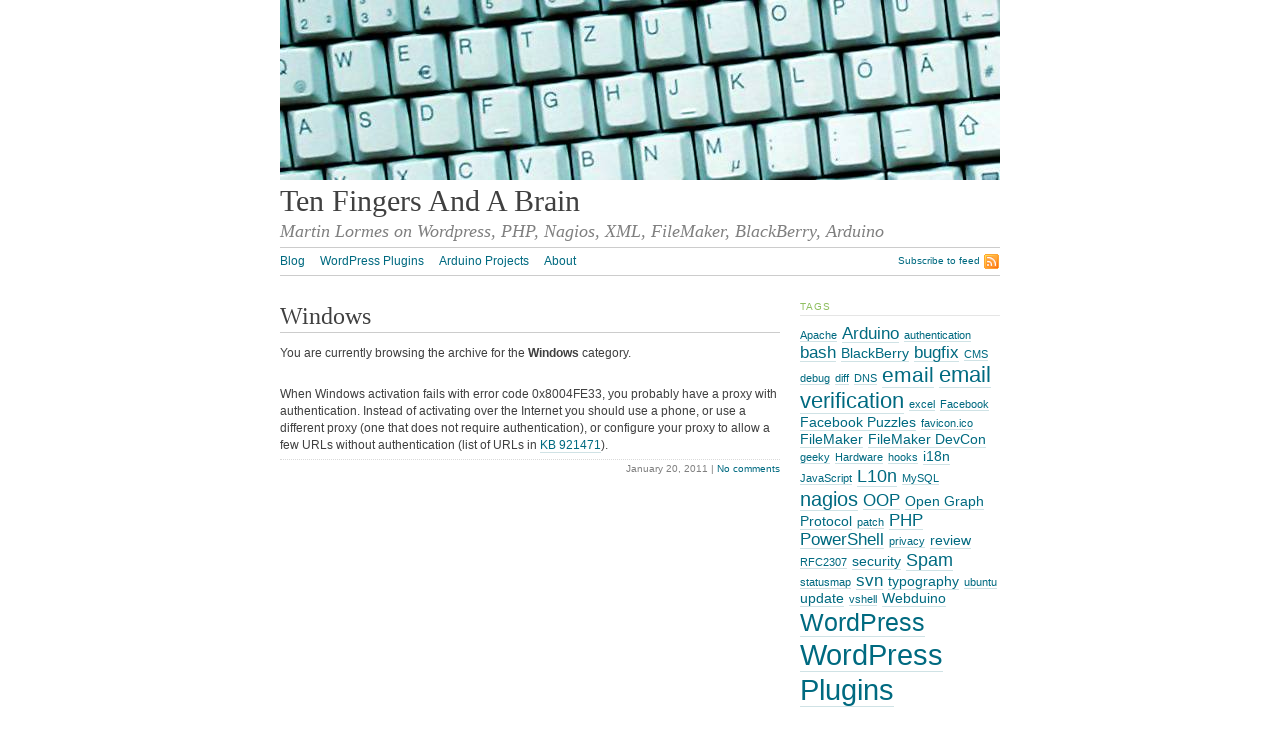

--- FILE ---
content_type: text/html; charset=UTF-8
request_url: https://ten-fingers-and-a-brain.com/category/windows/
body_size: 8036
content:
<!DOCTYPE html>
<html lang="en-US" xmlns:og="http://ogp.me/ns#" xmlns:fb="http://www.facebook.com/2008/fbml"><head>
    <meta http-equiv="Content-Type" content="text/html; charset=UTF-8">
    <title>Ten Fingers And A Brain &middot; Windows</title>
    <meta name='robots' content='max-image-preview:large' />

		<!-- Meta Tag Manager -->
		<meta name="verify-v1" content="BL1ZOH4fSpmq6/qivWePi4AZLdPh7fmu+MY7cg5hsx4=" />
		<meta name="y_key" content="13974456dbb13a40" />
		<meta name="msvalidate.01" content="8E1B5BBC24C2EA93DB717E37B82A55DC" />
		<!-- / Meta Tag Manager -->
<link rel='dns-prefetch' href='//s.w.org' />
<link rel="alternate" type="application/rss+xml" title="Ten Fingers And A Brain &raquo; Feed" href="https://ten-fingers-and-a-brain.com/feed/" />
<link rel="alternate" type="application/rss+xml" title="Ten Fingers And A Brain &raquo; Comments Feed" href="https://ten-fingers-and-a-brain.com/comments/feed/" />
<link rel="alternate" type="application/rss+xml" title="Ten Fingers And A Brain &raquo; Windows Category Feed" href="https://ten-fingers-and-a-brain.com/category/windows/feed/" />
		<!-- This site uses the Google Analytics by MonsterInsights plugin v8.9.0 - Using Analytics tracking - https://www.monsterinsights.com/ -->
		<!-- Note: MonsterInsights is not currently configured on this site. The site owner needs to authenticate with Google Analytics in the MonsterInsights settings panel. -->
					<!-- No UA code set -->
				<!-- / Google Analytics by MonsterInsights -->
		<script type="text/javascript">
window._wpemojiSettings = {"baseUrl":"https:\/\/s.w.org\/images\/core\/emoji\/14.0.0\/72x72\/","ext":".png","svgUrl":"https:\/\/s.w.org\/images\/core\/emoji\/14.0.0\/svg\/","svgExt":".svg","source":{"concatemoji":"https:\/\/ten-fingers-and-a-brain.com\/wp\/wp-includes\/js\/wp-emoji-release.min.js?ver=6.0.2"}};
/*! This file is auto-generated */
!function(e,a,t){var n,r,o,i=a.createElement("canvas"),p=i.getContext&&i.getContext("2d");function s(e,t){var a=String.fromCharCode,e=(p.clearRect(0,0,i.width,i.height),p.fillText(a.apply(this,e),0,0),i.toDataURL());return p.clearRect(0,0,i.width,i.height),p.fillText(a.apply(this,t),0,0),e===i.toDataURL()}function c(e){var t=a.createElement("script");t.src=e,t.defer=t.type="text/javascript",a.getElementsByTagName("head")[0].appendChild(t)}for(o=Array("flag","emoji"),t.supports={everything:!0,everythingExceptFlag:!0},r=0;r<o.length;r++)t.supports[o[r]]=function(e){if(!p||!p.fillText)return!1;switch(p.textBaseline="top",p.font="600 32px Arial",e){case"flag":return s([127987,65039,8205,9895,65039],[127987,65039,8203,9895,65039])?!1:!s([55356,56826,55356,56819],[55356,56826,8203,55356,56819])&&!s([55356,57332,56128,56423,56128,56418,56128,56421,56128,56430,56128,56423,56128,56447],[55356,57332,8203,56128,56423,8203,56128,56418,8203,56128,56421,8203,56128,56430,8203,56128,56423,8203,56128,56447]);case"emoji":return!s([129777,127995,8205,129778,127999],[129777,127995,8203,129778,127999])}return!1}(o[r]),t.supports.everything=t.supports.everything&&t.supports[o[r]],"flag"!==o[r]&&(t.supports.everythingExceptFlag=t.supports.everythingExceptFlag&&t.supports[o[r]]);t.supports.everythingExceptFlag=t.supports.everythingExceptFlag&&!t.supports.flag,t.DOMReady=!1,t.readyCallback=function(){t.DOMReady=!0},t.supports.everything||(n=function(){t.readyCallback()},a.addEventListener?(a.addEventListener("DOMContentLoaded",n,!1),e.addEventListener("load",n,!1)):(e.attachEvent("onload",n),a.attachEvent("onreadystatechange",function(){"complete"===a.readyState&&t.readyCallback()})),(e=t.source||{}).concatemoji?c(e.concatemoji):e.wpemoji&&e.twemoji&&(c(e.twemoji),c(e.wpemoji)))}(window,document,window._wpemojiSettings);
</script>
<style type="text/css">
img.wp-smiley,
img.emoji {
	display: inline !important;
	border: none !important;
	box-shadow: none !important;
	height: 1em !important;
	width: 1em !important;
	margin: 0 0.07em !important;
	vertical-align: -0.1em !important;
	background: none !important;
	padding: 0 !important;
}
</style>
	<link rel='stylesheet' id='wp-block-library-css'  href='https://ten-fingers-and-a-brain.com/wp/wp-includes/css/dist/block-library/style.min.css?ver=6.0.2' type='text/css' media='all' />
<style id='global-styles-inline-css' type='text/css'>
body{--wp--preset--color--black: #000000;--wp--preset--color--cyan-bluish-gray: #abb8c3;--wp--preset--color--white: #ffffff;--wp--preset--color--pale-pink: #f78da7;--wp--preset--color--vivid-red: #cf2e2e;--wp--preset--color--luminous-vivid-orange: #ff6900;--wp--preset--color--luminous-vivid-amber: #fcb900;--wp--preset--color--light-green-cyan: #7bdcb5;--wp--preset--color--vivid-green-cyan: #00d084;--wp--preset--color--pale-cyan-blue: #8ed1fc;--wp--preset--color--vivid-cyan-blue: #0693e3;--wp--preset--color--vivid-purple: #9b51e0;--wp--preset--gradient--vivid-cyan-blue-to-vivid-purple: linear-gradient(135deg,rgba(6,147,227,1) 0%,rgb(155,81,224) 100%);--wp--preset--gradient--light-green-cyan-to-vivid-green-cyan: linear-gradient(135deg,rgb(122,220,180) 0%,rgb(0,208,130) 100%);--wp--preset--gradient--luminous-vivid-amber-to-luminous-vivid-orange: linear-gradient(135deg,rgba(252,185,0,1) 0%,rgba(255,105,0,1) 100%);--wp--preset--gradient--luminous-vivid-orange-to-vivid-red: linear-gradient(135deg,rgba(255,105,0,1) 0%,rgb(207,46,46) 100%);--wp--preset--gradient--very-light-gray-to-cyan-bluish-gray: linear-gradient(135deg,rgb(238,238,238) 0%,rgb(169,184,195) 100%);--wp--preset--gradient--cool-to-warm-spectrum: linear-gradient(135deg,rgb(74,234,220) 0%,rgb(151,120,209) 20%,rgb(207,42,186) 40%,rgb(238,44,130) 60%,rgb(251,105,98) 80%,rgb(254,248,76) 100%);--wp--preset--gradient--blush-light-purple: linear-gradient(135deg,rgb(255,206,236) 0%,rgb(152,150,240) 100%);--wp--preset--gradient--blush-bordeaux: linear-gradient(135deg,rgb(254,205,165) 0%,rgb(254,45,45) 50%,rgb(107,0,62) 100%);--wp--preset--gradient--luminous-dusk: linear-gradient(135deg,rgb(255,203,112) 0%,rgb(199,81,192) 50%,rgb(65,88,208) 100%);--wp--preset--gradient--pale-ocean: linear-gradient(135deg,rgb(255,245,203) 0%,rgb(182,227,212) 50%,rgb(51,167,181) 100%);--wp--preset--gradient--electric-grass: linear-gradient(135deg,rgb(202,248,128) 0%,rgb(113,206,126) 100%);--wp--preset--gradient--midnight: linear-gradient(135deg,rgb(2,3,129) 0%,rgb(40,116,252) 100%);--wp--preset--duotone--dark-grayscale: url('#wp-duotone-dark-grayscale');--wp--preset--duotone--grayscale: url('#wp-duotone-grayscale');--wp--preset--duotone--purple-yellow: url('#wp-duotone-purple-yellow');--wp--preset--duotone--blue-red: url('#wp-duotone-blue-red');--wp--preset--duotone--midnight: url('#wp-duotone-midnight');--wp--preset--duotone--magenta-yellow: url('#wp-duotone-magenta-yellow');--wp--preset--duotone--purple-green: url('#wp-duotone-purple-green');--wp--preset--duotone--blue-orange: url('#wp-duotone-blue-orange');--wp--preset--font-size--small: 13px;--wp--preset--font-size--medium: 20px;--wp--preset--font-size--large: 36px;--wp--preset--font-size--x-large: 42px;}.has-black-color{color: var(--wp--preset--color--black) !important;}.has-cyan-bluish-gray-color{color: var(--wp--preset--color--cyan-bluish-gray) !important;}.has-white-color{color: var(--wp--preset--color--white) !important;}.has-pale-pink-color{color: var(--wp--preset--color--pale-pink) !important;}.has-vivid-red-color{color: var(--wp--preset--color--vivid-red) !important;}.has-luminous-vivid-orange-color{color: var(--wp--preset--color--luminous-vivid-orange) !important;}.has-luminous-vivid-amber-color{color: var(--wp--preset--color--luminous-vivid-amber) !important;}.has-light-green-cyan-color{color: var(--wp--preset--color--light-green-cyan) !important;}.has-vivid-green-cyan-color{color: var(--wp--preset--color--vivid-green-cyan) !important;}.has-pale-cyan-blue-color{color: var(--wp--preset--color--pale-cyan-blue) !important;}.has-vivid-cyan-blue-color{color: var(--wp--preset--color--vivid-cyan-blue) !important;}.has-vivid-purple-color{color: var(--wp--preset--color--vivid-purple) !important;}.has-black-background-color{background-color: var(--wp--preset--color--black) !important;}.has-cyan-bluish-gray-background-color{background-color: var(--wp--preset--color--cyan-bluish-gray) !important;}.has-white-background-color{background-color: var(--wp--preset--color--white) !important;}.has-pale-pink-background-color{background-color: var(--wp--preset--color--pale-pink) !important;}.has-vivid-red-background-color{background-color: var(--wp--preset--color--vivid-red) !important;}.has-luminous-vivid-orange-background-color{background-color: var(--wp--preset--color--luminous-vivid-orange) !important;}.has-luminous-vivid-amber-background-color{background-color: var(--wp--preset--color--luminous-vivid-amber) !important;}.has-light-green-cyan-background-color{background-color: var(--wp--preset--color--light-green-cyan) !important;}.has-vivid-green-cyan-background-color{background-color: var(--wp--preset--color--vivid-green-cyan) !important;}.has-pale-cyan-blue-background-color{background-color: var(--wp--preset--color--pale-cyan-blue) !important;}.has-vivid-cyan-blue-background-color{background-color: var(--wp--preset--color--vivid-cyan-blue) !important;}.has-vivid-purple-background-color{background-color: var(--wp--preset--color--vivid-purple) !important;}.has-black-border-color{border-color: var(--wp--preset--color--black) !important;}.has-cyan-bluish-gray-border-color{border-color: var(--wp--preset--color--cyan-bluish-gray) !important;}.has-white-border-color{border-color: var(--wp--preset--color--white) !important;}.has-pale-pink-border-color{border-color: var(--wp--preset--color--pale-pink) !important;}.has-vivid-red-border-color{border-color: var(--wp--preset--color--vivid-red) !important;}.has-luminous-vivid-orange-border-color{border-color: var(--wp--preset--color--luminous-vivid-orange) !important;}.has-luminous-vivid-amber-border-color{border-color: var(--wp--preset--color--luminous-vivid-amber) !important;}.has-light-green-cyan-border-color{border-color: var(--wp--preset--color--light-green-cyan) !important;}.has-vivid-green-cyan-border-color{border-color: var(--wp--preset--color--vivid-green-cyan) !important;}.has-pale-cyan-blue-border-color{border-color: var(--wp--preset--color--pale-cyan-blue) !important;}.has-vivid-cyan-blue-border-color{border-color: var(--wp--preset--color--vivid-cyan-blue) !important;}.has-vivid-purple-border-color{border-color: var(--wp--preset--color--vivid-purple) !important;}.has-vivid-cyan-blue-to-vivid-purple-gradient-background{background: var(--wp--preset--gradient--vivid-cyan-blue-to-vivid-purple) !important;}.has-light-green-cyan-to-vivid-green-cyan-gradient-background{background: var(--wp--preset--gradient--light-green-cyan-to-vivid-green-cyan) !important;}.has-luminous-vivid-amber-to-luminous-vivid-orange-gradient-background{background: var(--wp--preset--gradient--luminous-vivid-amber-to-luminous-vivid-orange) !important;}.has-luminous-vivid-orange-to-vivid-red-gradient-background{background: var(--wp--preset--gradient--luminous-vivid-orange-to-vivid-red) !important;}.has-very-light-gray-to-cyan-bluish-gray-gradient-background{background: var(--wp--preset--gradient--very-light-gray-to-cyan-bluish-gray) !important;}.has-cool-to-warm-spectrum-gradient-background{background: var(--wp--preset--gradient--cool-to-warm-spectrum) !important;}.has-blush-light-purple-gradient-background{background: var(--wp--preset--gradient--blush-light-purple) !important;}.has-blush-bordeaux-gradient-background{background: var(--wp--preset--gradient--blush-bordeaux) !important;}.has-luminous-dusk-gradient-background{background: var(--wp--preset--gradient--luminous-dusk) !important;}.has-pale-ocean-gradient-background{background: var(--wp--preset--gradient--pale-ocean) !important;}.has-electric-grass-gradient-background{background: var(--wp--preset--gradient--electric-grass) !important;}.has-midnight-gradient-background{background: var(--wp--preset--gradient--midnight) !important;}.has-small-font-size{font-size: var(--wp--preset--font-size--small) !important;}.has-medium-font-size{font-size: var(--wp--preset--font-size--medium) !important;}.has-large-font-size{font-size: var(--wp--preset--font-size--large) !important;}.has-x-large-font-size{font-size: var(--wp--preset--font-size--x-large) !important;}
</style>
<script type='text/javascript' src='https://ten-fingers-and-a-brain.com/wp/wp-includes/js/jquery/jquery.min.js?ver=3.6.0' id='jquery-core-js'></script>
<script type='text/javascript' src='https://ten-fingers-and-a-brain.com/wp/wp-includes/js/jquery/jquery-migrate.min.js?ver=3.3.2' id='jquery-migrate-js'></script>
<script type='text/javascript' src='https://ten-fingers-and-a-brain.com/wp-content/themes/tarski/app/js/tarski.js?ver=3.2.0' id='tarski-js'></script>
<meta name="description" content="Martin Lormes on Wordpress, PHP, Nagios, XML, FileMaker, BlackBerry, Arduino">
<meta name="robots" content="all">
<link rel="profile" href="http://gmpg.org/xfn/11">

<link rel="stylesheet" href="https://ten-fingers-and-a-brain.com/wp-content/themes/tarski/style.css" type="text/css" media="all">
<link rel="stylesheet" href="https://ten-fingers-and-a-brain.com/wp-content/themes/tarski/library/css/print.css" type="text/css" media="print">

<link rel="https://api.w.org/" href="https://ten-fingers-and-a-brain.com/wp-json/" /><link rel="alternate" type="application/json" href="https://ten-fingers-and-a-brain.com/wp-json/wp/v2/categories/50" /><link rel="EditURI" type="application/rsd+xml" title="RSD" href="https://ten-fingers-and-a-brain.com/wp/xmlrpc.php?rsd" />
<link rel="wlwmanifest" type="application/wlwmanifest+xml" href="https://ten-fingers-and-a-brain.com/wp/wp-includes/wlwmanifest.xml" /> 
<meta name="generator" content="WordPress 6.0.2" />
<style type="text/css">.recentcomments a{display:inline !important;padding:0 !important;margin:0 !important;}</style><!-- Open Graph Pro 1.1 -->
<meta property="og:title" content="Ten Fingers And A Brain" />
<meta property="og:site_name" content="Ten Fingers And A Brain" />
<meta property="og:description" content="Martin Lormes on Wordpress, PHP, Nagios, XML, FileMaker, BlackBerry, Arduino" />
<meta property="og:type" content="blog" />
<meta property="og:url" content="https://ten-fingers-and-a-brain.com" />
<meta property="og:image" content="http://ten-fingers-and-a-brain.com/wp-content/uploads/2011/06/10fnab_header_720x180-150x150.jpg" />
<meta property="fb:admins" content="620003169" />
</head>

<body id="cat-windows" class="archive category category-windows category-50 centre janus">

<div id="wrapper" class="tarski">
    <div id="header">
        <div id="header-image"><a title="Return to main page" rel="home" href="https://ten-fingers-and-a-brain.com/"><img alt="Header image" src="https://ten-fingers-and-a-brain.com/wp-content/uploads/2011/06/10fnab_header_720x180.jpg"></a></div>

<div id="title">
	<h1 id="blog-title"><a title="Return to main page" href="https://ten-fingers-and-a-brain.com/" rel="home">Ten Fingers And A Brain</a></h1>
	<p id="tagline">Martin Lormes on Wordpress, PHP, Nagios, XML, FileMaker, BlackBerry, Arduino</p></div>
<div id="navigation" class="clearfix"><ul id="menu-main-menu" class="primary xoxo"><li id="menu-item-200" class="menu-item menu-item-type-custom menu-item-object-custom menu-item-home menu-item-200"><a href="http://ten-fingers-and-a-brain.com/">Blog</a></li>
<li id="menu-item-201" class="menu-item menu-item-type-post_type menu-item-object-page menu-item-has-children menu-item-201"><a href="https://ten-fingers-and-a-brain.com/wordpress-plugins/">WordPress Plugins</a>
<ul class="sub-menu">
	<li id="menu-item-358" class="menu-item menu-item-type-post_type menu-item-object-page menu-item-358"><a href="https://ten-fingers-and-a-brain.com/wordpress-plugins/top-spammers/">Block Top Spammers</a></li>
	<li id="menu-item-359" class="menu-item menu-item-type-post_type menu-item-object-page menu-item-359"><a href="https://ten-fingers-and-a-brain.com/wordpress-plugins/comment-email-verify/">Comment E-Mail Verification</a></li>
	<li id="menu-item-360" class="menu-item menu-item-type-post_type menu-item-object-page menu-item-360"><a href="https://ten-fingers-and-a-brain.com/wordpress-plugins/ogp/">Open Graph Pro</a></li>
	<li id="menu-item-361" class="menu-item menu-item-type-post_type menu-item-object-page menu-item-361"><a href="https://ten-fingers-and-a-brain.com/wordpress-plugins/set-aside/">Set Aside</a></li>
	<li id="menu-item-362" class="menu-item menu-item-type-post_type menu-item-object-page menu-item-362"><a href="https://ten-fingers-and-a-brain.com/wordpress-plugins/smart-quotes/">Smart Quotes</a></li>
</ul>
</li>
<li id="menu-item-364" class="menu-item menu-item-type-post_type menu-item-object-page menu-item-has-children menu-item-364"><a href="https://ten-fingers-and-a-brain.com/arduino-projects/">Arduino Projects</a>
<ul class="sub-menu">
	<li id="menu-item-357" class="menu-item menu-item-type-post_type menu-item-object-page menu-item-357"><a href="https://ten-fingers-and-a-brain.com/arduino-projects/webduino/">Webduino</a></li>
</ul>
</li>
<li id="menu-item-365" class="menu-item menu-item-type-post_type menu-item-object-page menu-item-365"><a href="https://ten-fingers-and-a-brain.com/about/">About</a></li>
</ul><div class="secondary">
    <p><a class="feed" href="https://ten-fingers-and-a-brain.com/feed/">Subscribe to feed</a></p>
</div></div><script type="text/javascript">
    jQuery(document).ready(function() {
        var container = jQuery('#navigation > ul'),
            navbar;
        
        if (container.length > 0) {
            navbar = new Tarski.Navbar(container);
        }
    });
</script>    </div>
    
    <div id="content" class="clearfix">

<div class="primary posts">
            <div class="archive">
                            <div class="meta">
                    <h1>Windows</h1>
                </div>
                
                <div class="content">
                                            <p>You are currently browsing the archive for the <strong>Windows</strong> category.</p>
                                    </div>
                    </div>
        
                <div class="aside post-123 post type-post status-publish format-aside hentry category-blurts category-windows tag-proxy tag-windows tag-windows-activation post_format-post-format-aside" id="p-123">
            <div class="content entry-content clearfix">
                                <p>When Windows activation fails with error code 0x8004FE33, you probably have a proxy with authentication. Instead of activating over the Internet you should use a phone, or use a different proxy (one that does not require authentication), or configure your proxy to allow a few URLs without authentication (list of URLs in <a href="http://support.microsoft.com/kb/921471/en-us">KB 921471</a>).</p>
            </div>
            
            <p class="meta"><span class="date updated">January 20, 2011</span> | <a class="comments-link" rel="bookmark" href="https://ten-fingers-and-a-brain.com/2011/01/when-windows-activation-fails-with-error-code-0x8004fe33/">No comments</a></p>
            
                    </div>
    
        
    </div>

<div id="sidebar" class="secondary">

    <div id="tag_cloud-2" class="widget widget_tag_cloud"><h3>Tags</h3><div class="tagcloud"><a href="https://ten-fingers-and-a-brain.com/tag/apache/" class="tag-cloud-link tag-link-118 tag-link-position-1" style="font-size: 8pt;" aria-label="Apache (1 item)">Apache</a>
<a href="https://ten-fingers-and-a-brain.com/tag/arduino/" class="tag-cloud-link tag-link-123 tag-link-position-2" style="font-size: 12.375pt;" aria-label="Arduino (3 items)">Arduino</a>
<a href="https://ten-fingers-and-a-brain.com/tag/authentication/" class="tag-cloud-link tag-link-91 tag-link-position-3" style="font-size: 8pt;" aria-label="authentication (1 item)">authentication</a>
<a href="https://ten-fingers-and-a-brain.com/tag/bash/" class="tag-cloud-link tag-link-49 tag-link-position-4" style="font-size: 12.375pt;" aria-label="bash (3 items)">bash</a>
<a href="https://ten-fingers-and-a-brain.com/tag/blackberry/" class="tag-cloud-link tag-link-117 tag-link-position-5" style="font-size: 10.625pt;" aria-label="BlackBerry (2 items)">BlackBerry</a>
<a href="https://ten-fingers-and-a-brain.com/tag/bugfix/" class="tag-cloud-link tag-link-44 tag-link-position-6" style="font-size: 12.375pt;" aria-label="bugfix (3 items)">bugfix</a>
<a href="https://ten-fingers-and-a-brain.com/tag/cms/" class="tag-cloud-link tag-link-84 tag-link-position-7" style="font-size: 8pt;" aria-label="CMS (1 item)">CMS</a>
<a href="https://ten-fingers-and-a-brain.com/tag/debug/" class="tag-cloud-link tag-link-78 tag-link-position-8" style="font-size: 8pt;" aria-label="debug (1 item)">debug</a>
<a href="https://ten-fingers-and-a-brain.com/tag/diff/" class="tag-cloud-link tag-link-93 tag-link-position-9" style="font-size: 8pt;" aria-label="diff (1 item)">diff</a>
<a href="https://ten-fingers-and-a-brain.com/tag/dns/" class="tag-cloud-link tag-link-126 tag-link-position-10" style="font-size: 8pt;" aria-label="DNS (1 item)">DNS</a>
<a href="https://ten-fingers-and-a-brain.com/tag/email/" class="tag-cloud-link tag-link-42 tag-link-position-11" style="font-size: 16.020833333333pt;" aria-label="email (6 items)">email</a>
<a href="https://ten-fingers-and-a-brain.com/tag/email-verification/" class="tag-cloud-link tag-link-43 tag-link-position-12" style="font-size: 16.75pt;" aria-label="email verification (7 items)">email verification</a>
<a href="https://ten-fingers-and-a-brain.com/tag/excel-2/" class="tag-cloud-link tag-link-101 tag-link-position-13" style="font-size: 8pt;" aria-label="excel (1 item)">excel</a>
<a href="https://ten-fingers-and-a-brain.com/tag/facebook/" class="tag-cloud-link tag-link-120 tag-link-position-14" style="font-size: 8pt;" aria-label="Facebook (1 item)">Facebook</a>
<a href="https://ten-fingers-and-a-brain.com/tag/facebook-puzzles/" class="tag-cloud-link tag-link-114 tag-link-position-15" style="font-size: 10.625pt;" aria-label="Facebook Puzzles (2 items)">Facebook Puzzles</a>
<a href="https://ten-fingers-and-a-brain.com/tag/favicon-ico/" class="tag-cloud-link tag-link-90 tag-link-position-16" style="font-size: 8pt;" aria-label="favicon.ico (1 item)">favicon.ico</a>
<a href="https://ten-fingers-and-a-brain.com/tag/filemaker/" class="tag-cloud-link tag-link-107 tag-link-position-17" style="font-size: 10.625pt;" aria-label="FileMaker (2 items)">FileMaker</a>
<a href="https://ten-fingers-and-a-brain.com/tag/filemaker-devcon/" class="tag-cloud-link tag-link-24 tag-link-position-18" style="font-size: 10.625pt;" aria-label="FileMaker DevCon (2 items)">FileMaker DevCon</a>
<a href="https://ten-fingers-and-a-brain.com/tag/geeky/" class="tag-cloud-link tag-link-87 tag-link-position-19" style="font-size: 8pt;" aria-label="geeky (1 item)">geeky</a>
<a href="https://ten-fingers-and-a-brain.com/tag/hardware/" class="tag-cloud-link tag-link-124 tag-link-position-20" style="font-size: 8pt;" aria-label="Hardware (1 item)">Hardware</a>
<a href="https://ten-fingers-and-a-brain.com/tag/hooks/" class="tag-cloud-link tag-link-94 tag-link-position-21" style="font-size: 8pt;" aria-label="hooks (1 item)">hooks</a>
<a href="https://ten-fingers-and-a-brain.com/tag/i18n/" class="tag-cloud-link tag-link-39 tag-link-position-22" style="font-size: 10.625pt;" aria-label="i18n (2 items)">i18n</a>
<a href="https://ten-fingers-and-a-brain.com/tag/javascript/" class="tag-cloud-link tag-link-119 tag-link-position-23" style="font-size: 8pt;" aria-label="JavaScript (1 item)">JavaScript</a>
<a href="https://ten-fingers-and-a-brain.com/tag/l10n/" class="tag-cloud-link tag-link-40 tag-link-position-24" style="font-size: 13.833333333333pt;" aria-label="L10n (4 items)">L10n</a>
<a href="https://ten-fingers-and-a-brain.com/tag/mysql/" class="tag-cloud-link tag-link-130 tag-link-position-25" style="font-size: 8pt;" aria-label="MySQL (1 item)">MySQL</a>
<a href="https://ten-fingers-and-a-brain.com/tag/nagios-2/" class="tag-cloud-link tag-link-64 tag-link-position-26" style="font-size: 15pt;" aria-label="nagios (5 items)">nagios</a>
<a href="https://ten-fingers-and-a-brain.com/tag/oop/" class="tag-cloud-link tag-link-109 tag-link-position-27" style="font-size: 12.375pt;" aria-label="OOP (3 items)">OOP</a>
<a href="https://ten-fingers-and-a-brain.com/tag/open-graph-protocol/" class="tag-cloud-link tag-link-121 tag-link-position-28" style="font-size: 10.625pt;" aria-label="Open Graph Protocol (2 items)">Open Graph Protocol</a>
<a href="https://ten-fingers-and-a-brain.com/tag/patch/" class="tag-cloud-link tag-link-69 tag-link-position-29" style="font-size: 8pt;" aria-label="patch (1 item)">patch</a>
<a href="https://ten-fingers-and-a-brain.com/tag/php/" class="tag-cloud-link tag-link-108 tag-link-position-30" style="font-size: 12.375pt;" aria-label="PHP (3 items)">PHP</a>
<a href="https://ten-fingers-and-a-brain.com/tag/powershell/" class="tag-cloud-link tag-link-127 tag-link-position-31" style="font-size: 12.375pt;" aria-label="PowerShell (3 items)">PowerShell</a>
<a href="https://ten-fingers-and-a-brain.com/tag/privacy-2/" class="tag-cloud-link tag-link-83 tag-link-position-32" style="font-size: 8pt;" aria-label="privacy (1 item)">privacy</a>
<a href="https://ten-fingers-and-a-brain.com/tag/review/" class="tag-cloud-link tag-link-4 tag-link-position-33" style="font-size: 10.625pt;" aria-label="review (2 items)">review</a>
<a href="https://ten-fingers-and-a-brain.com/tag/rfc2307/" class="tag-cloud-link tag-link-102 tag-link-position-34" style="font-size: 8pt;" aria-label="RFC2307 (1 item)">RFC2307</a>
<a href="https://ten-fingers-and-a-brain.com/tag/security/" class="tag-cloud-link tag-link-61 tag-link-position-35" style="font-size: 10.625pt;" aria-label="security (2 items)">security</a>
<a href="https://ten-fingers-and-a-brain.com/tag/spam/" class="tag-cloud-link tag-link-38 tag-link-position-36" style="font-size: 13.833333333333pt;" aria-label="Spam (4 items)">Spam</a>
<a href="https://ten-fingers-and-a-brain.com/tag/statusmap/" class="tag-cloud-link tag-link-68 tag-link-position-37" style="font-size: 8pt;" aria-label="statusmap (1 item)">statusmap</a>
<a href="https://ten-fingers-and-a-brain.com/tag/svn/" class="tag-cloud-link tag-link-56 tag-link-position-38" style="font-size: 12.375pt;" aria-label="svn (3 items)">svn</a>
<a href="https://ten-fingers-and-a-brain.com/tag/typography/" class="tag-cloud-link tag-link-98 tag-link-position-39" style="font-size: 10.625pt;" aria-label="typography (2 items)">typography</a>
<a href="https://ten-fingers-and-a-brain.com/tag/ubuntu/" class="tag-cloud-link tag-link-129 tag-link-position-40" style="font-size: 8pt;" aria-label="ubuntu (1 item)">ubuntu</a>
<a href="https://ten-fingers-and-a-brain.com/tag/update/" class="tag-cloud-link tag-link-71 tag-link-position-41" style="font-size: 10.625pt;" aria-label="update (2 items)">update</a>
<a href="https://ten-fingers-and-a-brain.com/tag/vshell/" class="tag-cloud-link tag-link-66 tag-link-position-42" style="font-size: 8pt;" aria-label="vshell (1 item)">vshell</a>
<a href="https://ten-fingers-and-a-brain.com/tag/webduino/" class="tag-cloud-link tag-link-125 tag-link-position-43" style="font-size: 10.625pt;" aria-label="Webduino (2 items)">Webduino</a>
<a href="https://ten-fingers-and-a-brain.com/tag/wordpress/" class="tag-cloud-link tag-link-113 tag-link-position-44" style="font-size: 18.791666666667pt;" aria-label="WordPress (10 items)">WordPress</a>
<a href="https://ten-fingers-and-a-brain.com/tag/wordpress-plugins/" class="tag-cloud-link tag-link-37 tag-link-position-45" style="font-size: 22pt;" aria-label="WordPress Plugins (17 items)">WordPress Plugins</a></div>
</div><div id="recent-comments-3" class="widget widget_recent_comments"><h3>Recent Comments</h3><ul id="recentcomments"><li class="recentcomments"><span class="comment-author-link"><a href='https://thechecker.co' rel='external nofollow ugc' class='url'>Elina Wills</a></span> on <a href="https://ten-fingers-and-a-brain.com/wordpress-plugins/comment-email-verify/#comment-779552">Comment E-Mail Verification</a></li><li class="recentcomments"><span class="comment-author-link">Martin</span> on <a href="https://ten-fingers-and-a-brain.com/2011/07/wordpress-plugin-updated-comment-e-mail-verification-0-4-2/#comment-772100">WordPress plugin updated: Comment E-Mail Verification (0.4.2)</a></li><li class="recentcomments"><span class="comment-author-link">John S.</span> on <a href="https://ten-fingers-and-a-brain.com/wordpress-plugins/comment-email-verify/#comment-493725">Comment E-Mail Verification</a></li><li class="recentcomments"><span class="comment-author-link">rakekniven</span> on <a href="https://ten-fingers-and-a-brain.com/2011/10/nagios-doesnt-update-the-host-alias-macro-%e2%80%93-workaround/#comment-403636">Nagios doesn&#8217;t update the host alias macro – Workaround</a></li><li class="recentcomments"><span class="comment-author-link"><a href='http://diasde.com/' rel='external nofollow ugc' class='url'>Locutor Antonio Cezar</a></span> on <a href="https://ten-fingers-and-a-brain.com/wordpress-plugins/comment-email-verify/#comment-271943">Comment E-Mail Verification</a></li></ul></div><div id="categories-1" class="widget widget_categories"><h3>Categories</h3>
			<ul>
					<li class="cat-item cat-item-1"><a href="https://ten-fingers-and-a-brain.com/category/uncategorized/" title="I try to categorize all posts. Yet some posts just don&#039;t seem to fit any category. So here&#039;s everything else:">Anything else</a> (5)
</li>
	<li class="cat-item cat-item-67"><a href="https://ten-fingers-and-a-brain.com/category/apache/">Apache</a> (1)
</li>
	<li class="cat-item cat-item-85"><a href="https://ten-fingers-and-a-brain.com/category/arduino/">Arduino</a> (2)
</li>
	<li class="cat-item cat-item-3"><a href="https://ten-fingers-and-a-brain.com/category/bento/">Bento</a> (1)
</li>
	<li class="cat-item cat-item-59"><a href="https://ten-fingers-and-a-brain.com/category/blackberry/">BlackBerry</a> (2)
</li>
	<li class="cat-item cat-item-19"><a href="https://ten-fingers-and-a-brain.com/category/blurts/">blurts</a> (18)
</li>
	<li class="cat-item cat-item-25"><a href="https://ten-fingers-and-a-brain.com/category/books/">books</a> (1)
</li>
	<li class="cat-item cat-item-103"><a href="https://ten-fingers-and-a-brain.com/category/dns/">DNS</a> (1)
</li>
	<li class="cat-item cat-item-41"><a href="https://ten-fingers-and-a-brain.com/category/e-mail/">E-Mail</a> (9)
</li>
	<li class="cat-item cat-item-26"><a href="https://ten-fingers-and-a-brain.com/category/encryption/">encryption</a> (1)
</li>
	<li class="cat-item cat-item-100"><a href="https://ten-fingers-and-a-brain.com/category/excel/">Excel</a> (1)
</li>
	<li class="cat-item cat-item-72"><a href="https://ten-fingers-and-a-brain.com/category/facebook/">Facebook</a> (1)
</li>
	<li class="cat-item cat-item-48"><a href="https://ten-fingers-and-a-brain.com/category/facebook-puzzles/">Facebook Puzzles</a> (2)
</li>
	<li class="cat-item cat-item-6"><a href="https://ten-fingers-and-a-brain.com/category/filemaker/">FileMaker</a> (3)
</li>
	<li class="cat-item cat-item-80"><a href="https://ten-fingers-and-a-brain.com/category/google/">Google</a> (1)
</li>
	<li class="cat-item cat-item-81"><a href="https://ten-fingers-and-a-brain.com/category/google/google-google/">Google+</a> (1)
</li>
	<li class="cat-item cat-item-86"><a href="https://ten-fingers-and-a-brain.com/category/hardware/">Hardware</a> (1)
</li>
	<li class="cat-item cat-item-70"><a href="https://ten-fingers-and-a-brain.com/category/javascript/">JavaScript</a> (1)
</li>
	<li class="cat-item cat-item-17"><a href="https://ten-fingers-and-a-brain.com/category/mysql/">MySQL</a> (1)
</li>
	<li class="cat-item cat-item-63"><a href="https://ten-fingers-and-a-brain.com/category/nagios/">Nagios</a> (5)
</li>
	<li class="cat-item cat-item-96"><a href="https://ten-fingers-and-a-brain.com/category/nagios/nagios-plugins/">Nagios Plugins</a> (1)
</li>
	<li class="cat-item cat-item-11"><a href="https://ten-fingers-and-a-brain.com/category/oop/">OOP</a> (3)
</li>
	<li class="cat-item cat-item-73"><a href="https://ten-fingers-and-a-brain.com/category/open-graph-protocol/">Open Graph Protocol</a> (2)
</li>
	<li class="cat-item cat-item-10"><a href="https://ten-fingers-and-a-brain.com/category/php/">PHP</a> (3)
</li>
	<li class="cat-item cat-item-104"><a href="https://ten-fingers-and-a-brain.com/category/powershell/">PowerShell</a> (3)
</li>
	<li class="cat-item cat-item-82"><a href="https://ten-fingers-and-a-brain.com/category/privacy/">Privacy</a> (1)
</li>
	<li class="cat-item cat-item-75"><a href="https://ten-fingers-and-a-brain.com/category/security-2/">Security</a> (1)
</li>
	<li class="cat-item cat-item-53"><a href="https://ten-fingers-and-a-brain.com/category/ssl/">SSL</a> (1)
</li>
	<li class="cat-item cat-item-92"><a href="https://ten-fingers-and-a-brain.com/category/subversion-2/">Subversion</a> (2)
</li>
	<li class="cat-item cat-item-18"><a href="https://ten-fingers-and-a-brain.com/category/symfony/">Symfony</a> (2)
</li>
	<li class="cat-item cat-item-128"><a href="https://ten-fingers-and-a-brain.com/category/ubuntu/">Ubuntu</a> (1)
</li>
	<li class="cat-item cat-item-88"><a href="https://ten-fingers-and-a-brain.com/category/arduino/webduino/">Webduino</a> (2)
</li>
	<li class="cat-item cat-item-50 current-cat"><a aria-current="page" href="https://ten-fingers-and-a-brain.com/category/windows/">Windows</a> (1)
</li>
	<li class="cat-item cat-item-35"><a href="https://ten-fingers-and-a-brain.com/category/wordpress/">WordPress</a> (8)
</li>
	<li class="cat-item cat-item-58"><a href="https://ten-fingers-and-a-brain.com/category/wordpress/wordpress-for-blackberry/">WordPress for BlackBerry</a> (1)
</li>
	<li class="cat-item cat-item-36"><a href="https://ten-fingers-and-a-brain.com/category/wordpress/plugins/">WordPress Plugins</a> (18)
</li>
	<li class="cat-item cat-item-5"><a href="https://ten-fingers-and-a-brain.com/category/xml/">XML</a> (1)
</li>
			</ul>

			</div><div id="linkcat-2" class="widget widget_links"><h3>Links</h3>
	<ul class='xoxo blogroll'>
<li><a href="http://geekworker.com/">The Geek Worker</a></li>

	</ul>
</div>
    
</div>
</div> <!-- /main content -->



<div id="footer" class="clearfix">
    
    <div class="secondary">
        
        <div id="search-2" class="widget widget_search"><div class="searchbox">
    <form method="get" id="searchform" action="https://ten-fingers-and-a-brain.com"><fieldset>
        <label for="s" id="searchlabel">Search this site</label>
        <input type="search" placeholder="Search this site" value="" name="s" id="s">
        <input type="submit" id="searchsubmit" value="Search">
    </fieldset></form>
</div>

<script type="text/javascript">
    jQuery(document).ready(function() {
        var searchField = document.getElementById('s'),
            searchLabel = document.getElementById('searchlabel'),
            searchBox;
        
        if (searchField && searchLabel) {
            searchBox = new Tarski.Searchbox(searchField, searchLabel);
        }
    });
</script>
</div>        
    </div> <!-- /secondary -->
    
    <div class="primary">
        
        <div id="text-4" class="widget widget_text">			<div class="textwidget"><div class="content">
<p>This blog is about Information Technology (technical) issues, tips and tricks I find worth sharing with the world. It&#8217;s also the home base for all of my open source projects. If you want to support me financially, please go to the <a href="/donate/">Donations</a> page. For moral support please leave a comment, or follow me on Twitter or Facebook:</p>
<p><a href="http://twitter.com/10fnab" class="twitter-follow-button" data-show-count="false">Follow @10fnab</a></p>
<p><fb:like href="http://ten-fingers-and-a-brain.com/" send="true" width="500" show_faces="true"></fb:like></div>
</div>
		</div>        
    </div> <!-- /primary -->
    
    <div id="theme-info" class="clearfix">
        
        <div class="secondary">
    <p><a class="feed" href="https://ten-fingers-and-a-brain.com/feed/">Subscribe to feed</a></p>
</div><div class="primary content">
    <p>Powered by <a href="http://wordpress.org/">WordPress</a> and <a href="http://tarskitheme.com/">Tarski</a></p>
</div>
        
    </div> <!-- /theme-info -->
    
</div> <!-- /footer -->

</div><script type='text/javascript' src='https://ten-fingers-and-a-brain.com/wp/wp-includes/js/comment-reply.min.js?ver=6.0.2' id='comment-reply-js'></script>
<!--stats_footer_test--><script src="https://stats.wordpress.com/e-202603.js" type="text/javascript"></script>
<script type="text/javascript">
st_go({blog:'9218934',v:'ext',post:'0'});
var load_cmc = function(){linktracker_init(9218934,0,2);};
if ( typeof addLoadEvent != 'undefined' ) addLoadEvent(load_cmc);
else load_cmc();
</script>
</body></html>
<!-- WP Super Cache is installed but broken. The path to wp-cache-phase1.php in wp-content/advanced-cache.php must be fixed! -->